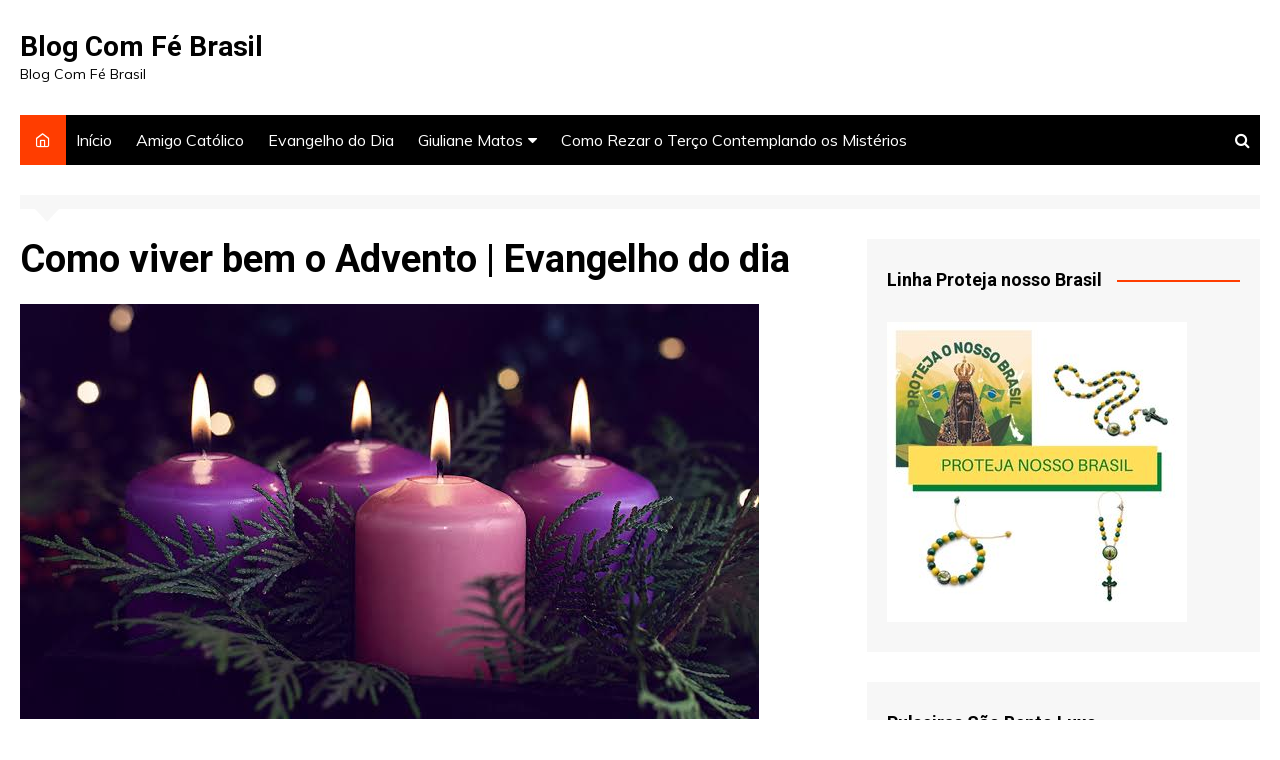

--- FILE ---
content_type: text/html; charset=UTF-8
request_url: https://blog.comfebrasil.com.br/como-viver-bem-o-advento-evangelho-do-dia/
body_size: 26636
content:
		<!doctype html>
		<html lang="pt-BR">
	 	<head>
		<meta charset="UTF-8">
		<meta name="viewport" content="width=device-width, initial-scale=1">
		<link rel="profile" href="http://gmpg.org/xfn/11">
		<meta name='robots' content='index, follow, max-image-preview:large, max-snippet:-1, max-video-preview:-1' />

	<!-- This site is optimized with the Yoast SEO plugin v23.0 - https://yoast.com/wordpress/plugins/seo/ -->
	<title>Como viver bem o Advento | Evangelho do dia - Blog Com Fé Brasil</title>
	<link rel="canonical" href="https://blog.comfebrasil.com.br/como-viver-bem-o-advento-evangelho-do-dia/" />
	<meta property="og:locale" content="pt_BR" />
	<meta property="og:type" content="article" />
	<meta property="og:title" content="Como viver bem o Advento | Evangelho do dia - Blog Com Fé Brasil" />
	<meta property="og:description" content="Leitura do Evangelho de Jesus Cristo segundo Mateus 8,5-11 Naquele tempo, 5quando Jesus entrou em" />
	<meta property="og:url" content="https://blog.comfebrasil.com.br/como-viver-bem-o-advento-evangelho-do-dia/" />
	<meta property="og:site_name" content="Blog Com Fé Brasil" />
	<meta property="article:published_time" content="2023-12-04T02:23:57+00:00" />
	<meta property="og:image" content="http://blog.comfebrasil.com.br/wp-content/uploads/2023/12/IMG_4153.jpeg" />
	<meta property="og:image:width" content="739" />
	<meta property="og:image:height" content="415" />
	<meta property="og:image:type" content="image/jpeg" />
	<meta name="author" content="Diego - Amigo Católico" />
	<meta name="twitter:card" content="summary_large_image" />
	<meta name="twitter:label1" content="Escrito por" />
	<meta name="twitter:data1" content="Diego - Amigo Católico" />
	<meta name="twitter:label2" content="Est. tempo de leitura" />
	<meta name="twitter:data2" content="2 minutos" />
	<script type="application/ld+json" class="yoast-schema-graph">{"@context":"https://schema.org","@graph":[{"@type":"WebPage","@id":"https://blog.comfebrasil.com.br/como-viver-bem-o-advento-evangelho-do-dia/","url":"https://blog.comfebrasil.com.br/como-viver-bem-o-advento-evangelho-do-dia/","name":"Como viver bem o Advento | Evangelho do dia - Blog Com Fé Brasil","isPartOf":{"@id":"https://blog.comfebrasil.com.br/#website"},"primaryImageOfPage":{"@id":"https://blog.comfebrasil.com.br/como-viver-bem-o-advento-evangelho-do-dia/#primaryimage"},"image":{"@id":"https://blog.comfebrasil.com.br/como-viver-bem-o-advento-evangelho-do-dia/#primaryimage"},"thumbnailUrl":"https://blog.comfebrasil.com.br/wp-content/uploads/2023/12/IMG_4153.jpeg","datePublished":"2023-12-04T02:23:57+00:00","dateModified":"2023-12-04T02:23:57+00:00","author":{"@id":"https://blog.comfebrasil.com.br/#/schema/person/cc1ba7d4b3667a57e4efe2a5ded56b2f"},"breadcrumb":{"@id":"https://blog.comfebrasil.com.br/como-viver-bem-o-advento-evangelho-do-dia/#breadcrumb"},"inLanguage":"pt-BR","potentialAction":[{"@type":"ReadAction","target":["https://blog.comfebrasil.com.br/como-viver-bem-o-advento-evangelho-do-dia/"]}]},{"@type":"ImageObject","inLanguage":"pt-BR","@id":"https://blog.comfebrasil.com.br/como-viver-bem-o-advento-evangelho-do-dia/#primaryimage","url":"https://blog.comfebrasil.com.br/wp-content/uploads/2023/12/IMG_4153.jpeg","contentUrl":"https://blog.comfebrasil.com.br/wp-content/uploads/2023/12/IMG_4153.jpeg","width":739,"height":415},{"@type":"BreadcrumbList","@id":"https://blog.comfebrasil.com.br/como-viver-bem-o-advento-evangelho-do-dia/#breadcrumb","itemListElement":[{"@type":"ListItem","position":1,"name":"Início","item":"https://blog.comfebrasil.com.br/"},{"@type":"ListItem","position":2,"name":"Como viver bem o Advento | Evangelho do dia"}]},{"@type":"WebSite","@id":"https://blog.comfebrasil.com.br/#website","url":"https://blog.comfebrasil.com.br/","name":"Blog Com Fé Brasil","description":"Blog Com Fé Brasil","potentialAction":[{"@type":"SearchAction","target":{"@type":"EntryPoint","urlTemplate":"https://blog.comfebrasil.com.br/?s={search_term_string}"},"query-input":"required name=search_term_string"}],"inLanguage":"pt-BR"},{"@type":"Person","@id":"https://blog.comfebrasil.com.br/#/schema/person/cc1ba7d4b3667a57e4efe2a5ded56b2f","name":"Diego - Amigo Católico","image":{"@type":"ImageObject","inLanguage":"pt-BR","@id":"https://blog.comfebrasil.com.br/#/schema/person/image/","url":"https://secure.gravatar.com/avatar/6985cf41d9911d728042f8daa13dfaeab30259cba45909717d26bbef99424729?s=96&d=monsterid&r=g","contentUrl":"https://secure.gravatar.com/avatar/6985cf41d9911d728042f8daa13dfaeab30259cba45909717d26bbef99424729?s=96&d=monsterid&r=g","caption":"Diego - Amigo Católico"},"url":"https://blog.comfebrasil.com.br/author/amigocatolico/"}]}</script>
	<!-- / Yoast SEO plugin. -->


<link rel='dns-prefetch' href='//www.googletagmanager.com' />
<link rel='dns-prefetch' href='//fonts.googleapis.com' />
<link rel="alternate" type="application/rss+xml" title="Feed para Blog Com Fé Brasil &raquo;" href="https://blog.comfebrasil.com.br/feed/" />
<link rel="alternate" type="application/rss+xml" title="Feed de comentários para Blog Com Fé Brasil &raquo;" href="https://blog.comfebrasil.com.br/comments/feed/" />
<link rel="alternate" type="application/rss+xml" title="Feed de comentários para Blog Com Fé Brasil &raquo; Como viver bem o Advento | Evangelho do dia" href="https://blog.comfebrasil.com.br/como-viver-bem-o-advento-evangelho-do-dia/feed/" />
<link rel="alternate" title="oEmbed (JSON)" type="application/json+oembed" href="https://blog.comfebrasil.com.br/wp-json/oembed/1.0/embed?url=https%3A%2F%2Fblog.comfebrasil.com.br%2Fcomo-viver-bem-o-advento-evangelho-do-dia%2F" />
<link rel="alternate" title="oEmbed (XML)" type="text/xml+oembed" href="https://blog.comfebrasil.com.br/wp-json/oembed/1.0/embed?url=https%3A%2F%2Fblog.comfebrasil.com.br%2Fcomo-viver-bem-o-advento-evangelho-do-dia%2F&#038;format=xml" />
<style id='wp-img-auto-sizes-contain-inline-css' type='text/css'>
img:is([sizes=auto i],[sizes^="auto," i]){contain-intrinsic-size:3000px 1500px}
/*# sourceURL=wp-img-auto-sizes-contain-inline-css */
</style>
<style id='wp-emoji-styles-inline-css' type='text/css'>

	img.wp-smiley, img.emoji {
		display: inline !important;
		border: none !important;
		box-shadow: none !important;
		height: 1em !important;
		width: 1em !important;
		margin: 0 0.07em !important;
		vertical-align: -0.1em !important;
		background: none !important;
		padding: 0 !important;
	}
/*# sourceURL=wp-emoji-styles-inline-css */
</style>
<link rel='stylesheet' id='wp-block-library-css' href='https://blog.comfebrasil.com.br/wp-includes/css/dist/block-library/style.min.css?ver=6.9' type='text/css' media='all' />
<style id='global-styles-inline-css' type='text/css'>
:root{--wp--preset--aspect-ratio--square: 1;--wp--preset--aspect-ratio--4-3: 4/3;--wp--preset--aspect-ratio--3-4: 3/4;--wp--preset--aspect-ratio--3-2: 3/2;--wp--preset--aspect-ratio--2-3: 2/3;--wp--preset--aspect-ratio--16-9: 16/9;--wp--preset--aspect-ratio--9-16: 9/16;--wp--preset--color--black: #000000;--wp--preset--color--cyan-bluish-gray: #abb8c3;--wp--preset--color--white: #ffffff;--wp--preset--color--pale-pink: #f78da7;--wp--preset--color--vivid-red: #cf2e2e;--wp--preset--color--luminous-vivid-orange: #ff6900;--wp--preset--color--luminous-vivid-amber: #fcb900;--wp--preset--color--light-green-cyan: #7bdcb5;--wp--preset--color--vivid-green-cyan: #00d084;--wp--preset--color--pale-cyan-blue: #8ed1fc;--wp--preset--color--vivid-cyan-blue: #0693e3;--wp--preset--color--vivid-purple: #9b51e0;--wp--preset--gradient--vivid-cyan-blue-to-vivid-purple: linear-gradient(135deg,rgb(6,147,227) 0%,rgb(155,81,224) 100%);--wp--preset--gradient--light-green-cyan-to-vivid-green-cyan: linear-gradient(135deg,rgb(122,220,180) 0%,rgb(0,208,130) 100%);--wp--preset--gradient--luminous-vivid-amber-to-luminous-vivid-orange: linear-gradient(135deg,rgb(252,185,0) 0%,rgb(255,105,0) 100%);--wp--preset--gradient--luminous-vivid-orange-to-vivid-red: linear-gradient(135deg,rgb(255,105,0) 0%,rgb(207,46,46) 100%);--wp--preset--gradient--very-light-gray-to-cyan-bluish-gray: linear-gradient(135deg,rgb(238,238,238) 0%,rgb(169,184,195) 100%);--wp--preset--gradient--cool-to-warm-spectrum: linear-gradient(135deg,rgb(74,234,220) 0%,rgb(151,120,209) 20%,rgb(207,42,186) 40%,rgb(238,44,130) 60%,rgb(251,105,98) 80%,rgb(254,248,76) 100%);--wp--preset--gradient--blush-light-purple: linear-gradient(135deg,rgb(255,206,236) 0%,rgb(152,150,240) 100%);--wp--preset--gradient--blush-bordeaux: linear-gradient(135deg,rgb(254,205,165) 0%,rgb(254,45,45) 50%,rgb(107,0,62) 100%);--wp--preset--gradient--luminous-dusk: linear-gradient(135deg,rgb(255,203,112) 0%,rgb(199,81,192) 50%,rgb(65,88,208) 100%);--wp--preset--gradient--pale-ocean: linear-gradient(135deg,rgb(255,245,203) 0%,rgb(182,227,212) 50%,rgb(51,167,181) 100%);--wp--preset--gradient--electric-grass: linear-gradient(135deg,rgb(202,248,128) 0%,rgb(113,206,126) 100%);--wp--preset--gradient--midnight: linear-gradient(135deg,rgb(2,3,129) 0%,rgb(40,116,252) 100%);--wp--preset--font-size--small: 16px;--wp--preset--font-size--medium: 28px;--wp--preset--font-size--large: 32px;--wp--preset--font-size--x-large: 42px;--wp--preset--font-size--larger: 38px;--wp--preset--spacing--20: 0.44rem;--wp--preset--spacing--30: 0.67rem;--wp--preset--spacing--40: 1rem;--wp--preset--spacing--50: 1.5rem;--wp--preset--spacing--60: 2.25rem;--wp--preset--spacing--70: 3.38rem;--wp--preset--spacing--80: 5.06rem;--wp--preset--shadow--natural: 6px 6px 9px rgba(0, 0, 0, 0.2);--wp--preset--shadow--deep: 12px 12px 50px rgba(0, 0, 0, 0.4);--wp--preset--shadow--sharp: 6px 6px 0px rgba(0, 0, 0, 0.2);--wp--preset--shadow--outlined: 6px 6px 0px -3px rgb(255, 255, 255), 6px 6px rgb(0, 0, 0);--wp--preset--shadow--crisp: 6px 6px 0px rgb(0, 0, 0);}:where(.is-layout-flex){gap: 0.5em;}:where(.is-layout-grid){gap: 0.5em;}body .is-layout-flex{display: flex;}.is-layout-flex{flex-wrap: wrap;align-items: center;}.is-layout-flex > :is(*, div){margin: 0;}body .is-layout-grid{display: grid;}.is-layout-grid > :is(*, div){margin: 0;}:where(.wp-block-columns.is-layout-flex){gap: 2em;}:where(.wp-block-columns.is-layout-grid){gap: 2em;}:where(.wp-block-post-template.is-layout-flex){gap: 1.25em;}:where(.wp-block-post-template.is-layout-grid){gap: 1.25em;}.has-black-color{color: var(--wp--preset--color--black) !important;}.has-cyan-bluish-gray-color{color: var(--wp--preset--color--cyan-bluish-gray) !important;}.has-white-color{color: var(--wp--preset--color--white) !important;}.has-pale-pink-color{color: var(--wp--preset--color--pale-pink) !important;}.has-vivid-red-color{color: var(--wp--preset--color--vivid-red) !important;}.has-luminous-vivid-orange-color{color: var(--wp--preset--color--luminous-vivid-orange) !important;}.has-luminous-vivid-amber-color{color: var(--wp--preset--color--luminous-vivid-amber) !important;}.has-light-green-cyan-color{color: var(--wp--preset--color--light-green-cyan) !important;}.has-vivid-green-cyan-color{color: var(--wp--preset--color--vivid-green-cyan) !important;}.has-pale-cyan-blue-color{color: var(--wp--preset--color--pale-cyan-blue) !important;}.has-vivid-cyan-blue-color{color: var(--wp--preset--color--vivid-cyan-blue) !important;}.has-vivid-purple-color{color: var(--wp--preset--color--vivid-purple) !important;}.has-black-background-color{background-color: var(--wp--preset--color--black) !important;}.has-cyan-bluish-gray-background-color{background-color: var(--wp--preset--color--cyan-bluish-gray) !important;}.has-white-background-color{background-color: var(--wp--preset--color--white) !important;}.has-pale-pink-background-color{background-color: var(--wp--preset--color--pale-pink) !important;}.has-vivid-red-background-color{background-color: var(--wp--preset--color--vivid-red) !important;}.has-luminous-vivid-orange-background-color{background-color: var(--wp--preset--color--luminous-vivid-orange) !important;}.has-luminous-vivid-amber-background-color{background-color: var(--wp--preset--color--luminous-vivid-amber) !important;}.has-light-green-cyan-background-color{background-color: var(--wp--preset--color--light-green-cyan) !important;}.has-vivid-green-cyan-background-color{background-color: var(--wp--preset--color--vivid-green-cyan) !important;}.has-pale-cyan-blue-background-color{background-color: var(--wp--preset--color--pale-cyan-blue) !important;}.has-vivid-cyan-blue-background-color{background-color: var(--wp--preset--color--vivid-cyan-blue) !important;}.has-vivid-purple-background-color{background-color: var(--wp--preset--color--vivid-purple) !important;}.has-black-border-color{border-color: var(--wp--preset--color--black) !important;}.has-cyan-bluish-gray-border-color{border-color: var(--wp--preset--color--cyan-bluish-gray) !important;}.has-white-border-color{border-color: var(--wp--preset--color--white) !important;}.has-pale-pink-border-color{border-color: var(--wp--preset--color--pale-pink) !important;}.has-vivid-red-border-color{border-color: var(--wp--preset--color--vivid-red) !important;}.has-luminous-vivid-orange-border-color{border-color: var(--wp--preset--color--luminous-vivid-orange) !important;}.has-luminous-vivid-amber-border-color{border-color: var(--wp--preset--color--luminous-vivid-amber) !important;}.has-light-green-cyan-border-color{border-color: var(--wp--preset--color--light-green-cyan) !important;}.has-vivid-green-cyan-border-color{border-color: var(--wp--preset--color--vivid-green-cyan) !important;}.has-pale-cyan-blue-border-color{border-color: var(--wp--preset--color--pale-cyan-blue) !important;}.has-vivid-cyan-blue-border-color{border-color: var(--wp--preset--color--vivid-cyan-blue) !important;}.has-vivid-purple-border-color{border-color: var(--wp--preset--color--vivid-purple) !important;}.has-vivid-cyan-blue-to-vivid-purple-gradient-background{background: var(--wp--preset--gradient--vivid-cyan-blue-to-vivid-purple) !important;}.has-light-green-cyan-to-vivid-green-cyan-gradient-background{background: var(--wp--preset--gradient--light-green-cyan-to-vivid-green-cyan) !important;}.has-luminous-vivid-amber-to-luminous-vivid-orange-gradient-background{background: var(--wp--preset--gradient--luminous-vivid-amber-to-luminous-vivid-orange) !important;}.has-luminous-vivid-orange-to-vivid-red-gradient-background{background: var(--wp--preset--gradient--luminous-vivid-orange-to-vivid-red) !important;}.has-very-light-gray-to-cyan-bluish-gray-gradient-background{background: var(--wp--preset--gradient--very-light-gray-to-cyan-bluish-gray) !important;}.has-cool-to-warm-spectrum-gradient-background{background: var(--wp--preset--gradient--cool-to-warm-spectrum) !important;}.has-blush-light-purple-gradient-background{background: var(--wp--preset--gradient--blush-light-purple) !important;}.has-blush-bordeaux-gradient-background{background: var(--wp--preset--gradient--blush-bordeaux) !important;}.has-luminous-dusk-gradient-background{background: var(--wp--preset--gradient--luminous-dusk) !important;}.has-pale-ocean-gradient-background{background: var(--wp--preset--gradient--pale-ocean) !important;}.has-electric-grass-gradient-background{background: var(--wp--preset--gradient--electric-grass) !important;}.has-midnight-gradient-background{background: var(--wp--preset--gradient--midnight) !important;}.has-small-font-size{font-size: var(--wp--preset--font-size--small) !important;}.has-medium-font-size{font-size: var(--wp--preset--font-size--medium) !important;}.has-large-font-size{font-size: var(--wp--preset--font-size--large) !important;}.has-x-large-font-size{font-size: var(--wp--preset--font-size--x-large) !important;}
/*# sourceURL=global-styles-inline-css */
</style>

<style id='classic-theme-styles-inline-css' type='text/css'>
/*! This file is auto-generated */
.wp-block-button__link{color:#fff;background-color:#32373c;border-radius:9999px;box-shadow:none;text-decoration:none;padding:calc(.667em + 2px) calc(1.333em + 2px);font-size:1.125em}.wp-block-file__button{background:#32373c;color:#fff;text-decoration:none}
/*# sourceURL=/wp-includes/css/classic-themes.min.css */
</style>
<link rel='stylesheet' id='cream-magazine-style-css' href='https://blog.comfebrasil.com.br/wp-content/themes/cream-magazine/style.css?ver=2.1.0' type='text/css' media='all' />
<link rel='stylesheet' id='cream-magazine-fonts-css' href='https://fonts.googleapis.com/css?family=Roboto%3A400%2C400i%2C500%2C500i%2C700%2C700i%7CMuli%3A400%2C400i%2C600%2C600i%2C700%2C700i%2C800%2C800i&#038;subset=latin%2Clatin-ext&#038;ver=6.9' type='text/css' media='all' />
<link rel='stylesheet' id='cream-magazine-main-css' href='https://blog.comfebrasil.com.br/wp-content/themes/cream-magazine/assets/dist/css/main.css?ver=2.1.0' type='text/css' media='all' />
<script type="text/javascript" src="https://blog.comfebrasil.com.br/wp-includes/js/jquery/jquery.min.js?ver=3.7.1" id="jquery-core-js"></script>
<script type="text/javascript" src="https://blog.comfebrasil.com.br/wp-includes/js/jquery/jquery-migrate.min.js?ver=3.4.1" id="jquery-migrate-js"></script>

<!-- Google tag (gtag.js) snippet added by Site Kit -->

<!-- Snippet do Google Analytics adicionado pelo Site Kit -->
<script type="text/javascript" src="https://www.googletagmanager.com/gtag/js?id=G-RL9LJ2S7N8" id="google_gtagjs-js" async></script>
<script type="text/javascript" id="google_gtagjs-js-after">
/* <![CDATA[ */
window.dataLayer = window.dataLayer || [];function gtag(){dataLayer.push(arguments);}
gtag("set","linker",{"domains":["blog.comfebrasil.com.br"]});
gtag("js", new Date());
gtag("set", "developer_id.dZTNiMT", true);
gtag("config", "G-RL9LJ2S7N8");
//# sourceURL=google_gtagjs-js-after
/* ]]> */
</script>

<!-- End Google tag (gtag.js) snippet added by Site Kit -->
<link rel="https://api.w.org/" href="https://blog.comfebrasil.com.br/wp-json/" /><link rel="alternate" title="JSON" type="application/json" href="https://blog.comfebrasil.com.br/wp-json/wp/v2/posts/3931" /><link rel="EditURI" type="application/rsd+xml" title="RSD" href="https://blog.comfebrasil.com.br/xmlrpc.php?rsd" />
<meta name="generator" content="WordPress 6.9" />
<link rel='shortlink' href='https://blog.comfebrasil.com.br/?p=3931' />
<meta name="generator" content="Site Kit by Google 1.124.0" />		<script>
			document.documentElement.className = document.documentElement.className.replace( 'no-js', 'js' );
		</script>
				<style>
			.no-js img.lazyload { display: none; }
			figure.wp-block-image img.lazyloading { min-width: 150px; }
							.lazyload, .lazyloading { opacity: 0; }
				.lazyloaded {
					opacity: 1;
					transition: opacity 400ms;
					transition-delay: 0ms;
				}
					</style>
		<link rel="pingback" href="https://blog.comfebrasil.com.br/xmlrpc.php">		<style>
							a:hover {

					text-decoration: none !important;
				}
								button,
				input[type="button"],
				input[type="reset"],
				input[type="submit"],
				.primary-navigation > ul > li.home-btn,
				.cm_header_lay_three .primary-navigation > ul > li.home-btn,
				.news_ticker_wrap .ticker_head,
				#toTop,
				.section-title h2::after,
				.sidebar-widget-area .widget .widget-title h2::after,
				.footer-widget-container .widget .widget-title h2::after,
				#comments div#respond h3#reply-title::after,
				#comments h2.comments-title:after,
				.post_tags a,
				.owl-carousel .owl-nav button.owl-prev, 
				.owl-carousel .owl-nav button.owl-next,
				.cm_author_widget .author-detail-link a,
				.error_foot form input[type="submit"], 
				.widget_search form input[type="submit"],
				.header-search-container input[type="submit"],
				.trending_widget_carousel .owl-dots button.owl-dot,
				.pagination .page-numbers.current,
				.post-navigation .nav-links .nav-previous a, 
				.post-navigation .nav-links .nav-next a,
				#comments form input[type="submit"],
				footer .widget.widget_search form input[type="submit"]:hover,
				.widget_product_search .woocommerce-product-search button[type="submit"],
				.woocommerce ul.products li.product .button,
				.woocommerce .woocommerce-pagination ul.page-numbers li span.current,
				.woocommerce .product div.summary .cart button.single_add_to_cart_button,
				.woocommerce .product div.woocommerce-tabs div.panel #reviews #review_form_wrapper .comment-form p.form-submit .submit,
				.woocommerce .product section.related > h2::after,
				.woocommerce .cart .button:hover, 
				.woocommerce .cart .button:focus, 
				.woocommerce .cart input.button:hover, 
				.woocommerce .cart input.button:focus, 
				.woocommerce #respond input#submit:hover, 
				.woocommerce #respond input#submit:focus, 
				.woocommerce button.button:hover, 
				.woocommerce button.button:focus, 
				.woocommerce input.button:hover, 
				.woocommerce input.button:focus,
				.woocommerce #respond input#submit.alt:hover, 
				.woocommerce a.button.alt:hover, 
				.woocommerce button.button.alt:hover, 
				.woocommerce input.button.alt:hover,
				.woocommerce a.remove:hover,
				.woocommerce-account .woocommerce-MyAccount-navigation ul li.is-active a,
				.woocommerce a.button:hover, 
				.woocommerce a.button:focus,
				.widget_product_tag_cloud .tagcloud a:hover, 
				.widget_product_tag_cloud .tagcloud a:focus,
				.woocommerce .widget_price_filter .price_slider_wrapper .ui-slider .ui-slider-handle,
				.error_page_top_portion,
				.primary-navigation ul li a span.menu-item-description {

					background-color: #FF3D00;
				}
				

				a:hover,
				.post_title h2 a:hover,
				.post_title h2 a:focus,
				.post_meta li a:hover,
				.post_meta li a:focus,
				ul.social-icons li a[href*=".com"]:hover::before,
				.ticker_carousel .owl-nav button.owl-prev i, 
				.ticker_carousel .owl-nav button.owl-next i,
				.news_ticker_wrap .ticker_items .item a:hover,
				.news_ticker_wrap .ticker_items .item a:focus,
				.cm_banner .post_title h2 a:hover,
				.cm_banner .post_meta li a:hover,
				.cm_middle_post_widget_one .post_title h2 a:hover, 
				.cm_middle_post_widget_one .post_meta li a:hover,
				.cm_middle_post_widget_three .post_thumb .post-holder a:hover,
				.cm_middle_post_widget_three .post_thumb .post-holder a:focus,
				.cm_middle_post_widget_six .middle_widget_six_carousel .item .card .card_content a:hover, 
				.cm_middle_post_widget_six .middle_widget_six_carousel .item .card .card_content a:focus,
				.cm_post_widget_twelve .card .post-holder a:hover, 
				.cm_post_widget_twelve .card .post-holder a:focus,
				.cm_post_widget_seven .card .card_content a:hover, 
				.cm_post_widget_seven .card .card_content a:focus,
				.copyright_section a:hover,
				.footer_nav ul li a:hover,
				.breadcrumb ul li:last-child span,
				.pagination .page-numbers:hover,
				#comments ol.comment-list li article footer.comment-meta .comment-metadata span.edit-link a:hover,
				#comments ol.comment-list li article .reply a:hover,
				.social-share ul li a:hover,
				ul.social-icons li a:hover,
				ul.social-icons li a:focus,
				.woocommerce ul.products li.product a:hover,
				.woocommerce ul.products li.product .price,
				.woocommerce .woocommerce-pagination ul.page-numbers li a.page-numbers:hover,
				.woocommerce div.product p.price, 
				.woocommerce div.product span.price,
				.video_section .video_details .post_title h2 a:hover,
				.primary-navigation.dark li a:hover,
				footer .footer_inner a:hover,
				.footer-widget-container ul.post_meta li:hover span, 
				.footer-widget-container ul.post_meta li:hover a,
				ul.post_meta li a:hover,
				.cm-post-widget-two .big-card .post-holder .post_title h2 a:hover,
				.cm-post-widget-two .big-card .post_meta li a:hover,
				.copyright_section .copyrights a,
				.breadcrumb ul li a:hover, 
				.breadcrumb ul li a:hover span {

					color: #FF3D00;
				}
				
				.ticker_carousel .owl-nav button.owl-prev, 
				.ticker_carousel .owl-nav button.owl-next,
				.error_foot form input[type="submit"], 
				.widget_search form input[type="submit"],
				.pagination .page-numbers:hover,
				#comments form input[type="submit"],
				.social-share ul li a:hover,
				.header-search-container .search-form-entry,
				.widget_product_search .woocommerce-product-search button[type="submit"],
				.woocommerce .woocommerce-pagination ul.page-numbers li span.current,
				.woocommerce .woocommerce-pagination ul.page-numbers li a.page-numbers:hover,
				.woocommerce a.remove:hover,
				.ticker_carousel .owl-nav button.owl-prev:hover, 
				.ticker_carousel .owl-nav button.owl-next:hover,
				footer .widget.widget_search form input[type="submit"]:hover,
				.trending_widget_carousel .owl-dots button.owl-dot,
				.the_content blockquote,
				.widget_tag_cloud .tagcloud a:hover {

					border-color: #FF3D00;
				}
								header .mask {
					background-color: rgba(0,0,0,0.01);
				}
								.site-description {

					color: #000000;
				}
								body {

					font-family: Muli;
				}
								h1, 
				h2, 
				h3, 
				h4, 
				h5, 
				h6, 
				.site-title {

					font-family: Roboto;
				}
									.entry_cats ul.post-categories li a {

						background-color: #FF3D00;
					}
										.entry_cats ul.post-categories li a {

						color: #fff;
					}
										.entry_cats ul.post-categories li a:hover {

						background-color: #010101;
					}
										.entry_cats ul.post-categories li a:hover {

						color: #fff;
					}
					
				.the_content a,
				.the_content a {

					color: #FF3D00;
				}
								.the_content a:hover,
				.the_content a:hover {

					color: #010101;
				}
							.post-display-grid .card_content .cm-post-excerpt {
				margin-top: 15px;
			}
		</style>
		<link rel="icon" href="https://blog.comfebrasil.com.br/wp-content/uploads/2021/02/cropped-cropped-Logo-Blog-Com-Fe-Brasil-Vertical-Preto-500x500-2-32x32.png" sizes="32x32" />
<link rel="icon" href="https://blog.comfebrasil.com.br/wp-content/uploads/2021/02/cropped-cropped-Logo-Blog-Com-Fe-Brasil-Vertical-Preto-500x500-2-192x192.png" sizes="192x192" />
<link rel="apple-touch-icon" href="https://blog.comfebrasil.com.br/wp-content/uploads/2021/02/cropped-cropped-Logo-Blog-Com-Fe-Brasil-Vertical-Preto-500x500-2-180x180.png" />
<meta name="msapplication-TileImage" content="https://blog.comfebrasil.com.br/wp-content/uploads/2021/02/cropped-cropped-Logo-Blog-Com-Fe-Brasil-Vertical-Preto-500x500-2-270x270.png" />
	</head>
 	 		<body class="wp-singular post-template-default single single-post postid-3931 single-format-standard wp-embed-responsive wp-theme-cream-magazine right-sidebar elementor-default elementor-kit-10">
                        <a class="skip-link screen-reader-text" href="#content">Ir para o conteúdo</a>
         		<div class="page-wrapper">
 	<header class="general-header cm-header-style-one">
        <div class="cm-container">
        <div class="logo-container">
            <div class="row align-items-center">
                <div class="cm-col-lg-4 cm-col-12">
                     		<div class="logo">
 			                    <span class="site-title"><a href="https://blog.comfebrasil.com.br/" rel="home">Blog Com Fé Brasil</a></span>
                    	                <p class="site-description">Blog Com Fé Brasil</p>
					        </div><!-- .logo -->
 		                </div><!-- .col -->
                            </div><!-- .row -->
        </div><!-- .logo-container -->
        <nav class="main-navigation">
            <div id="main-nav" class="primary-navigation">
                <ul id="menu-primary" class=""><li class="home-btn"><a href="https://blog.comfebrasil.com.br/"><i class="feather icon-home" aria-hidden="true"></i></a></li><li id="menu-item-1062" class="menu-item menu-item-type-custom menu-item-object-custom menu-item-home menu-item-1062"><a href="https://blog.comfebrasil.com.br">Início</a></li>
<li id="menu-item-1069" class="menu-item menu-item-type-taxonomy menu-item-object-category menu-item-1069"><a href="https://blog.comfebrasil.com.br/categorias/amigo-catolico/">Amigo Católico</a></li>
<li id="menu-item-3264" class="menu-item menu-item-type-taxonomy menu-item-object-category menu-item-3264"><a href="https://blog.comfebrasil.com.br/categorias/evangelio-do-dia/">Evangelho do Dia</a></li>
<li id="menu-item-149" class="menu-item menu-item-type-taxonomy menu-item-object-category menu-item-has-children menu-item-149"><a href="https://blog.comfebrasil.com.br/categorias/giuliane-matos/">Giuliane Matos</a>
<ul class="sub-menu">
	<li id="menu-item-1075" class="menu-item menu-item-type-taxonomy menu-item-object-category menu-item-1075"><a href="https://blog.comfebrasil.com.br/categorias/giuliane-matos/curiosidades/">Curiosidades</a></li>
	<li id="menu-item-1066" class="menu-item menu-item-type-taxonomy menu-item-object-category menu-item-1066"><a href="https://blog.comfebrasil.com.br/categorias/giuliane-matos/educacao/">Educação</a></li>
	<li id="menu-item-1076" class="menu-item menu-item-type-taxonomy menu-item-object-category menu-item-1076"><a href="https://blog.comfebrasil.com.br/categorias/giuliane-matos/evangelho/">Evangelho</a></li>
	<li id="menu-item-1072" class="menu-item menu-item-type-taxonomy menu-item-object-category menu-item-1072"><a href="https://blog.comfebrasil.com.br/categorias/giuliane-matos/famillia/">Família</a></li>
	<li id="menu-item-1073" class="menu-item menu-item-type-taxonomy menu-item-object-category menu-item-1073"><a href="https://blog.comfebrasil.com.br/categorias/giuliane-matos/santidade/">Santidade</a></li>
	<li id="menu-item-1077" class="menu-item menu-item-type-taxonomy menu-item-object-category menu-item-1077"><a href="https://blog.comfebrasil.com.br/categorias/giuliane-matos/santo-do-dia/">Santo do dia</a></li>
	<li id="menu-item-1074" class="menu-item menu-item-type-taxonomy menu-item-object-category menu-item-1074"><a href="https://blog.comfebrasil.com.br/categorias/giuliane-matos/videos/">Vídeos</a></li>
</ul>
</li>
<li id="menu-item-1240" class="menu-item menu-item-type-post_type menu-item-object-post menu-item-1240"><a href="https://blog.comfebrasil.com.br/como-rezar-o-rosario/">Como Rezar o Terço Contemplando os Mistérios</a></li>
</ul>            </div><!-- .primary-navigation -->
            <div class="header-search-container">
                <div class="search-form-entry">
                    <form role="search" class="cm-search-form" method="get" action="https://blog.comfebrasil.com.br/"><input type="search" name="s" placeholder="Escreva aqui" value"" ><button type="submit" class="cm-submit-btn"><i class="feather icon-search"></i></button></form>                </div><!-- // search-form-entry -->
            </div><!-- .search-container -->
        </nav><!-- .main-navigation -->
    </div><!-- .cm-container -->
</header><!-- .general-header --> 		<div id="content" class="site-content">
		    <div class="cm-container">
        <div class="inner-page-wrapper">
            <div id="primary" class="content-area">
                <main id="main" class="site-main">
                    <div class="cm_post_page_lay_wrap">
                                    <div class="breadcrumb  yoast-breadcrumb">
                            </div>
                                    <div class="single-container">
                            <div class="row">  
                                <div class="cm-col-lg-8 cm-col-12 sticky_portion">
                                    <div class="content-entry">
	<article id="post-3931" class="post-detail post-3931 post type-post status-publish format-standard has-post-thumbnail hentry category-sem-categoria">
	    <div class="the_title">
	        <h1>Como viver bem o Advento | Evangelho do dia</h1>
	    </div><!-- .the_title -->
	    			<div class="cm-post-meta">
				<ul class="post_meta">
							        </ul><!-- .post_meta -->
		    </div><!-- .meta -->
			
	    				<div class="post_thumb">
					<figure>
					<img width="739" height="415"   alt="Como viver bem o Advento | Evangelho do dia" decoding="async" fetchpriority="high" data-srcset="https://blog.comfebrasil.com.br/wp-content/uploads/2023/12/IMG_4153.jpeg 739w, https://blog.comfebrasil.com.br/wp-content/uploads/2023/12/IMG_4153-300x168.jpeg 300w"  data-src="https://blog.comfebrasil.com.br/wp-content/uploads/2023/12/IMG_4153.jpeg" data-sizes="(max-width: 739px) 100vw, 739px" class="attachment-full size-full wp-post-image lazyload" src="[data-uri]" /><noscript><img width="739" height="415" src="https://blog.comfebrasil.com.br/wp-content/uploads/2023/12/IMG_4153.jpeg" class="attachment-full size-full wp-post-image" alt="Como viver bem o Advento | Evangelho do dia" decoding="async" fetchpriority="high" srcset="https://blog.comfebrasil.com.br/wp-content/uploads/2023/12/IMG_4153.jpeg 739w, https://blog.comfebrasil.com.br/wp-content/uploads/2023/12/IMG_4153-300x168.jpeg 300w" sizes="(max-width: 739px) 100vw, 739px" /></noscript>					</figure>
				</div>
					    <div class="the_content">
	    	<style type="text/css">.fb-comments,.fb-comments span,.fb-comments span iframe[style]{min-width:100%!important;width:100%!important}</style><div id="fb-root"></div><p><img decoding="async" src="[data-uri]" width="32" height="32" align="left" vspace="2" /><b>Leitura do Evangelho de Jesus Cristo<br />
segundo Mateus </b><span style="color: red;">8,5-11<br />
</span></p>
<p><span style="color: red; font-size: xx-large;">N</span>aquele tempo, <sup><span style="color: red;">5</span></sup>quando Jesus entrou em Carfanaum, um oficial romano aproximou-se dele, suplicando: <sup><span style="color: red;">6</span></sup>“Senhor, o meu empregado está de cama, lá em casa, sofrendo terrivelmente com uma paralisia”. <sup><span style="color: red;">7</span></sup>Jesus respondeu: “Vou curá-lo”. <sup><span style="color: red;">8</span></sup>O oficial disse: “Senhor, eu não sou digno de que entres em minha casa. Dize uma só palavra e o meu empregado ficará curado. <sup><span style="color: red;">9</span></sup>Pois eu também sou subordinado e tenho soldados sob minhas ordens. E digo a um: “Vai!, e ele vai; e a outro: “Vem!, e ele vem; e digo a meu escravo: “Faze isto!, e ele o faz”. <sup><span style="color: red;">10</span></sup>Quando ouviu isso, Jesus ficou admirado e disse aos que o seguiam: “Em verdade, vos digo: nunca encontrei em Israel alguém que tivesse tanta fé. <sup><span style="color: red;">11</span></sup>Eu vos digo: muitos virão do Oriente e do Ocidente, e se sentarão à mesa no Reino dos Céus, junto com Abraão, Isaac e Jacó”.</p>
<p><iframe style="border-radius: 12px;"  width="100%" height="352" frameborder="0" allowfullscreen="allowfullscreen" data-src="https://open.spotify.com/embed/episode/5m7KKbWsX6wsnf8fqcXnbZ?utm_source=generator" class="lazyload" src="[data-uri]"></iframe></p>
<div class='heateorFfcClear'></div><div style='width:100%;text-align:left;' class='heateor_ffc_facebook_comments'><h4 class='heateor_ffc_facebook_comments_title' style='padding:10px;font-family:Arial,Helvetica Neue,Helvetica,sans-serif;' >Comentários</h4><script type="text/javascript">!function(e,n,t){var o,c=e.getElementsByTagName(n)[0];e.getElementById(t)||(o=e.createElement(n),o.id=t,o.src="//connect.facebook.net/pt_BR/sdk.js#xfbml=1&version=v20.0",c.parentNode.insertBefore(o,c))}(document,"script","facebook-jssdk");</script><div class="fb-comments" data-href="https://blog.comfebrasil.com.br/como-viver-bem-o-advento-evangelho-do-dia/" data-colorscheme="light" data-numposts="" data-width="100%" data-order-by="social" ></div></div><div class='heateorFfcClear'></div>	    </div><!-- .the_content -->



		<a href="https://bit.ly/3qVdMHp" target="_blank">
			<img  data-src='https://cdn.shoppub.io/comfebrasil/media/uploads/banners/2022/faixa-terço-personalizado-qrcode.png' class='lazyload' src='[data-uri]'><noscript><img src="https://cdn.shoppub.io/comfebrasil/media/uploads/banners/2022/faixa-terço-personalizado-qrcode.png"></noscript>
		</a>
	    
	    	</article><!-- #post-3931 -->
</div><!-- .content-entry -->
	<nav class="navigation post-navigation" aria-label="Posts">
		<h2 class="screen-reader-text">Navegação de Post</h2>
		<div class="nav-links"><div class="nav-previous"><a href="https://blog.comfebrasil.com.br/ser-fiel-as-palavras-de-jesus-evangelho-do-dia/" rel="prev">Anterior</a></div><div class="nav-next"><a href="https://blog.comfebrasil.com.br/a-pequenez-esta-na-santidade-evangelho-do-dia/" rel="next">Próximo</a></div></div>
	</nav>
<!-- You can start editing here. -->


			<!-- If comments are open, but there are no comments. -->

	
	<div id="respond" class="comment-respond">
		<h3 id="reply-title" class="comment-reply-title">Deixe um comentário <small><a rel="nofollow" id="cancel-comment-reply-link" href="/como-viver-bem-o-advento-evangelho-do-dia/#respond" style="display:none;">Cancelar resposta</a></small></h3><p class="must-log-in">Você precisa fazer o <a href="https://blog.comfebrasil.com.br/wp-login.php?redirect_to=https%3A%2F%2Fblog.comfebrasil.com.br%2Fcomo-viver-bem-o-advento-evangelho-do-dia%2F">login</a> para publicar um comentário.</p>	</div><!-- #respond -->
	                                </div><!-- .col -->
                                <div class="cm-col-lg-4 cm-col-12 sticky_portion hide-tablet hide-mobile">
	<aside id="secondary" class="sidebar-widget-area">
		<div id="media_image-6" class="widget widget_media_image"><div class="widget-title"><h2>Linha Proteja nosso Brasil</h2></div><a href="https://rebrand.ly/blog-verde-amarelo"><img width="300" height="300"   alt="" style="max-width: 100%; height: auto;" title="Produtos Sagrado Coração de Jesus" decoding="async" data-srcset="https://blog.comfebrasil.com.br/wp-content/uploads/2022/10/promo-blog.jpg 300w, https://blog.comfebrasil.com.br/wp-content/uploads/2022/10/promo-blog-150x150.jpg 150w"  data-src="https://blog.comfebrasil.com.br/wp-content/uploads/2022/10/promo-blog-300x300.jpg" data-sizes="(max-width: 300px) 100vw, 300px" class="image wp-image-2481  attachment-medium size-medium lazyload" src="[data-uri]" /><noscript><img width="300" height="300" src="https://blog.comfebrasil.com.br/wp-content/uploads/2022/10/promo-blog-300x300.jpg" class="image wp-image-2481  attachment-medium size-medium" alt="" style="max-width: 100%; height: auto;" title="Produtos Sagrado Coração de Jesus" decoding="async" srcset="https://blog.comfebrasil.com.br/wp-content/uploads/2022/10/promo-blog.jpg 300w, https://blog.comfebrasil.com.br/wp-content/uploads/2022/10/promo-blog-150x150.jpg 150w" sizes="(max-width: 300px) 100vw, 300px" /></noscript></a></div><div id="media_image-4" class="widget widget_media_image"><div class="widget-title"><h2>Pulseiras São Bento Luxo</h2></div><a href="https://rebrand.ly/blog-luxo-sb"><img width="300" height="300"   alt="" style="max-width: 100%; height: auto;" decoding="async" data-srcset="https://blog.comfebrasil.com.br/wp-content/uploads/2022/10/sb-luxoPromo-blog.jpg 300w, https://blog.comfebrasil.com.br/wp-content/uploads/2022/10/sb-luxoPromo-blog-150x150.jpg 150w"  data-src="https://blog.comfebrasil.com.br/wp-content/uploads/2022/10/sb-luxoPromo-blog-300x300.jpg" data-sizes="(max-width: 300px) 100vw, 300px" class="image wp-image-2485  attachment-medium size-medium lazyload" src="[data-uri]" /><noscript><img width="300" height="300" src="https://blog.comfebrasil.com.br/wp-content/uploads/2022/10/sb-luxoPromo-blog-300x300.jpg" class="image wp-image-2485  attachment-medium size-medium" alt="" style="max-width: 100%; height: auto;" decoding="async" srcset="https://blog.comfebrasil.com.br/wp-content/uploads/2022/10/sb-luxoPromo-blog.jpg 300w, https://blog.comfebrasil.com.br/wp-content/uploads/2022/10/sb-luxoPromo-blog-150x150.jpg 150w" sizes="(max-width: 300px) 100vw, 300px" /></noscript></a></div><div id="tag_cloud-3" class="widget widget_tag_cloud"><div class="widget-title"><h2>Tags | assuntos</h2></div><div class="tagcloud"><a href="https://blog.comfebrasil.com.br/tags/alegria/" class="tag-cloud-link tag-link-30 tag-link-position-1" style="font-size: 16.635514018692pt;" aria-label="alegria (94 itens)">alegria<span class="tag-link-count"> (94)</span></a>
<a href="https://blog.comfebrasil.com.br/tags/amor/" class="tag-cloud-link tag-link-18 tag-link-position-2" style="font-size: 19.252336448598pt;" aria-label="amor (149 itens)">amor<span class="tag-link-count"> (149)</span></a>
<a href="https://blog.comfebrasil.com.br/tags/caminho/" class="tag-cloud-link tag-link-32 tag-link-position-3" style="font-size: 16.242990654206pt;" aria-label="caminho (88 itens)">caminho<span class="tag-link-count"> (88)</span></a>
<a href="https://blog.comfebrasil.com.br/tags/caridade/" class="tag-cloud-link tag-link-36 tag-link-position-4" style="font-size: 14.14953271028pt;" aria-label="caridade (61 itens)">caridade<span class="tag-link-count"> (61)</span></a>
<a href="https://blog.comfebrasil.com.br/tags/conduta/" class="tag-cloud-link tag-link-43 tag-link-position-5" style="font-size: 12.710280373832pt;" aria-label="conduta (47 itens)">conduta<span class="tag-link-count"> (47)</span></a>
<a href="https://blog.comfebrasil.com.br/tags/confia/" class="tag-cloud-link tag-link-23 tag-link-position-6" style="font-size: 14.934579439252pt;" aria-label="confia (70 itens)">confia<span class="tag-link-count"> (70)</span></a>
<a href="https://blog.comfebrasil.com.br/tags/conversao/" class="tag-cloud-link tag-link-45 tag-link-position-7" style="font-size: 15.327102803738pt;" aria-label="conversão (75 itens)">conversão<span class="tag-link-count"> (75)</span></a>
<a href="https://blog.comfebrasil.com.br/tags/cristo/" class="tag-cloud-link tag-link-52 tag-link-position-8" style="font-size: 14.934579439252pt;" aria-label="cristo (70 itens)">cristo<span class="tag-link-count"> (70)</span></a>
<a href="https://blog.comfebrasil.com.br/tags/cristao/" class="tag-cloud-link tag-link-74 tag-link-position-9" style="font-size: 10.093457943925pt;" aria-label="Cristão (29 itens)">Cristão<span class="tag-link-count"> (29)</span></a>
<a href="https://blog.comfebrasil.com.br/tags/crucifixo/" class="tag-cloud-link tag-link-13 tag-link-position-10" style="font-size: 9.8317757009346pt;" aria-label="crucifixo (28 itens)">crucifixo<span class="tag-link-count"> (28)</span></a>
<a href="https://blog.comfebrasil.com.br/tags/cruz/" class="tag-cloud-link tag-link-27 tag-link-position-11" style="font-size: 16.897196261682pt;" aria-label="cruz (98 itens)">cruz<span class="tag-link-count"> (98)</span></a>
<a href="https://blog.comfebrasil.com.br/tags/cura/" class="tag-cloud-link tag-link-55 tag-link-position-12" style="font-size: 12.448598130841pt;" aria-label="cura (45 itens)">cura<span class="tag-link-count"> (45)</span></a>
<a href="https://blog.comfebrasil.com.br/tags/ceu/" class="tag-cloud-link tag-link-46 tag-link-position-13" style="font-size: 17.682242990654pt;" aria-label="céu (115 itens)">céu<span class="tag-link-count"> (115)</span></a>
<a href="https://blog.comfebrasil.com.br/tags/dedicacao/" class="tag-cloud-link tag-link-28 tag-link-position-14" style="font-size: 13.233644859813pt;" aria-label="dedicação (51 itens)">dedicação<span class="tag-link-count"> (51)</span></a>
<a href="https://blog.comfebrasil.com.br/tags/deus/" class="tag-cloud-link tag-link-22 tag-link-position-15" style="font-size: 16.897196261682pt;" aria-label="Deus (98 itens)">Deus<span class="tag-link-count"> (98)</span></a>
<a href="https://blog.comfebrasil.com.br/tags/devocao/" class="tag-cloud-link tag-link-59 tag-link-position-16" style="font-size: 22pt;" aria-label="Devoção (246 itens)">Devoção<span class="tag-link-count"> (246)</span></a>
<a href="https://blog.comfebrasil.com.br/tags/devocao-ao-sagrado-coracao/" class="tag-cloud-link tag-link-111 tag-link-position-17" style="font-size: 11.401869158879pt;" aria-label="Devoção ao Sagrado Coração (37 itens)">Devoção ao Sagrado Coração<span class="tag-link-count"> (37)</span></a>
<a href="https://blog.comfebrasil.com.br/tags/esmola/" class="tag-cloud-link tag-link-48 tag-link-position-18" style="font-size: 8.785046728972pt;" aria-label="esmola (23 itens)">esmola<span class="tag-link-count"> (23)</span></a>
<a href="https://blog.comfebrasil.com.br/tags/esperanca/" class="tag-cloud-link tag-link-20 tag-link-position-19" style="font-size: 15.981308411215pt;" aria-label="esperança (84 itens)">esperança<span class="tag-link-count"> (84)</span></a>
<a href="https://blog.comfebrasil.com.br/tags/espirito-santo/" class="tag-cloud-link tag-link-26 tag-link-position-20" style="font-size: 17.682242990654pt;" aria-label="Espírito Santo (115 itens)">Espírito Santo<span class="tag-link-count"> (115)</span></a>
<a href="https://blog.comfebrasil.com.br/tags/felicidades/" class="tag-cloud-link tag-link-29 tag-link-position-21" style="font-size: 13.233644859813pt;" aria-label="felicidades (52 itens)">felicidades<span class="tag-link-count"> (52)</span></a>
<a href="https://blog.comfebrasil.com.br/tags/fidelidade/" class="tag-cloud-link tag-link-21 tag-link-position-22" style="font-size: 17.158878504673pt;" aria-label="fidelidade (104 itens)">fidelidade<span class="tag-link-count"> (104)</span></a>
<a href="https://blog.comfebrasil.com.br/tags/fe/" class="tag-cloud-link tag-link-17 tag-link-position-23" style="font-size: 21.869158878505pt;" aria-label="Fé (240 itens)">Fé<span class="tag-link-count"> (240)</span></a>
<a href="https://blog.comfebrasil.com.br/tags/igreja/" class="tag-cloud-link tag-link-35 tag-link-position-24" style="font-size: 21.607476635514pt;" aria-label="Igreja (229 itens)">Igreja<span class="tag-link-count"> (229)</span></a>
<a href="https://blog.comfebrasil.com.br/tags/imaculado-coracao-de-maria/" class="tag-cloud-link tag-link-88 tag-link-position-25" style="font-size: 16.11214953271pt;" aria-label="imaculado coração de maria (87 itens)">imaculado coração de maria<span class="tag-link-count"> (87)</span></a>
<a href="https://blog.comfebrasil.com.br/tags/jesus/" class="tag-cloud-link tag-link-25 tag-link-position-26" style="font-size: 16.635514018692pt;" aria-label="Jesus (95 itens)">Jesus<span class="tag-link-count"> (95)</span></a>
<a href="https://blog.comfebrasil.com.br/tags/meditacao/" class="tag-cloud-link tag-link-42 tag-link-position-27" style="font-size: 10.747663551402pt;" aria-label="meditação (33 itens)">meditação<span class="tag-link-count"> (33)</span></a>
<a href="https://blog.comfebrasil.com.br/tags/misericordia/" class="tag-cloud-link tag-link-40 tag-link-position-28" style="font-size: 14.672897196262pt;" aria-label="misericórdia (67 itens)">misericórdia<span class="tag-link-count"> (67)</span></a>
<a href="https://blog.comfebrasil.com.br/tags/mudanca/" class="tag-cloud-link tag-link-44 tag-link-position-29" style="font-size: 11.140186915888pt;" aria-label="mudança (35 itens)">mudança<span class="tag-link-count"> (35)</span></a>
<a href="https://blog.comfebrasil.com.br/tags/murmuracao/" class="tag-cloud-link tag-link-54 tag-link-position-30" style="font-size: 8pt;" aria-label="murmuração (20 itens)">murmuração<span class="tag-link-count"> (20)</span></a>
<a href="https://blog.comfebrasil.com.br/tags/nossa-senhora/" class="tag-cloud-link tag-link-10 tag-link-position-31" style="font-size: 16.897196261682pt;" aria-label="nossa senhora (99 itens)">nossa senhora<span class="tag-link-count"> (99)</span></a>
<a href="https://blog.comfebrasil.com.br/tags/oracao/" class="tag-cloud-link tag-link-24 tag-link-position-32" style="font-size: 20.429906542056pt;" aria-label="oração (187 itens)">oração<span class="tag-link-count"> (187)</span></a>
<a href="https://blog.comfebrasil.com.br/tags/paz/" class="tag-cloud-link tag-link-19 tag-link-position-33" style="font-size: 18.598130841121pt;" aria-label="paz (134 itens)">paz<span class="tag-link-count"> (134)</span></a>
<a href="https://blog.comfebrasil.com.br/tags/pecado/" class="tag-cloud-link tag-link-63 tag-link-position-34" style="font-size: 10.878504672897pt;" aria-label="pecado (34 itens)">pecado<span class="tag-link-count"> (34)</span></a>
<a href="https://blog.comfebrasil.com.br/tags/penitencia/" class="tag-cloud-link tag-link-34 tag-link-position-35" style="font-size: 14.018691588785pt;" aria-label="penitência (59 itens)">penitência<span class="tag-link-count"> (59)</span></a>
<a href="https://blog.comfebrasil.com.br/tags/quaresma/" class="tag-cloud-link tag-link-33 tag-link-position-36" style="font-size: 9.7009345794393pt;" aria-label="quaresma (27 itens)">quaresma<span class="tag-link-count"> (27)</span></a>
<a href="https://blog.comfebrasil.com.br/tags/realizacoes/" class="tag-cloud-link tag-link-31 tag-link-position-37" style="font-size: 12.710280373832pt;" aria-label="realizações (47 itens)">realizações<span class="tag-link-count"> (47)</span></a>
<a href="https://blog.comfebrasil.com.br/tags/religiao/" class="tag-cloud-link tag-link-41 tag-link-position-38" style="font-size: 18.07476635514pt;" aria-label="religião (122 itens)">religião<span class="tag-link-count"> (122)</span></a>
<a href="https://blog.comfebrasil.com.br/tags/sabedoria/" class="tag-cloud-link tag-link-50 tag-link-position-39" style="font-size: 17.028037383178pt;" aria-label="sabedoria (101 itens)">sabedoria<span class="tag-link-count"> (101)</span></a>
<a href="https://blog.comfebrasil.com.br/tags/sagrado-coracao-de-jesus/" class="tag-cloud-link tag-link-142 tag-link-position-40" style="font-size: 12.18691588785pt;" aria-label="Sagrado Coração de Jesus (43 itens)">Sagrado Coração de Jesus<span class="tag-link-count"> (43)</span></a>
<a href="https://blog.comfebrasil.com.br/tags/santidade/" class="tag-cloud-link tag-link-39 tag-link-position-41" style="font-size: 21.738317757009pt;" aria-label="santidade (233 itens)">santidade<span class="tag-link-count"> (233)</span></a>
<a href="https://blog.comfebrasil.com.br/tags/santo-do-dia/" class="tag-cloud-link tag-link-183 tag-link-position-42" style="font-size: 19.514018691589pt;" aria-label="santo do dia (158 itens)">santo do dia<span class="tag-link-count"> (158)</span></a>
<a href="https://blog.comfebrasil.com.br/tags/sofrimento/" class="tag-cloud-link tag-link-53 tag-link-position-43" style="font-size: 13.757009345794pt;" aria-label="sofrimento (56 itens)">sofrimento<span class="tag-link-count"> (56)</span></a>
<a href="https://blog.comfebrasil.com.br/tags/terco/" class="tag-cloud-link tag-link-58 tag-link-position-44" style="font-size: 12.448598130841pt;" aria-label="Terço (45 itens)">Terço<span class="tag-link-count"> (45)</span></a>
<a href="https://blog.comfebrasil.com.br/tags/transformacao/" class="tag-cloud-link tag-link-49 tag-link-position-45" style="font-size: 16.766355140187pt;" aria-label="transformação (96 itens)">transformação<span class="tag-link-count"> (96)</span></a></div>
</div><div id="categories-2" class="widget widget_categories"><div class="widget-title"><h2>Categorias</h2></div>
			<ul>
					<li class="cat-item cat-item-4"><a href="https://blog.comfebrasil.com.br/categorias/amigo-catolico/">Amigo Católico</a>
</li>
	<li class="cat-item cat-item-294"><a href="https://blog.comfebrasil.com.br/categorias/giuliane-matos/catequese/">Catequese</a>
</li>
	<li class="cat-item cat-item-11"><a href="https://blog.comfebrasil.com.br/categorias/com-fe-brasil/">Com Fé Brasil</a>
</li>
	<li class="cat-item cat-item-288"><a href="https://blog.comfebrasil.com.br/categorias/giuliane-matos/curiosidades/">Curiosidades</a>
</li>
	<li class="cat-item cat-item-297"><a href="https://blog.comfebrasil.com.br/categorias/giuliane-matos/devocoes/">Devoções</a>
</li>
	<li class="cat-item cat-item-285"><a href="https://blog.comfebrasil.com.br/categorias/giuliane-matos/educacao/">Educação</a>
</li>
	<li class="cat-item cat-item-287"><a href="https://blog.comfebrasil.com.br/categorias/giuliane-matos/evangelho/">Evangelho</a>
</li>
	<li class="cat-item cat-item-392"><a href="https://blog.comfebrasil.com.br/categorias/evangelio-do-dia/">Evangelho do Dia</a>
</li>
	<li class="cat-item cat-item-284"><a href="https://blog.comfebrasil.com.br/categorias/giuliane-matos/famillia/">Família</a>
</li>
	<li class="cat-item cat-item-404"><a href="https://blog.comfebrasil.com.br/categorias/formacao/">Formação</a>
</li>
	<li class="cat-item cat-item-16"><a href="https://blog.comfebrasil.com.br/categorias/giuliane-matos/">Giuliane Matos</a>
</li>
	<li class="cat-item cat-item-303"><a href="https://blog.comfebrasil.com.br/categorias/giuliane-matos/ladainhas/">Ladainhas</a>
</li>
	<li class="cat-item cat-item-358"><a href="https://blog.comfebrasil.com.br/categorias/loja-com-fe-brasil/">Loja Com Fé Brasil</a>
</li>
	<li class="cat-item cat-item-307"><a href="https://blog.comfebrasil.com.br/categorias/giuliane-matos/novena/">Novena</a>
</li>
	<li class="cat-item cat-item-405"><a href="https://blog.comfebrasil.com.br/categorias/novena-de-sao-bento/">Novena de São Bento</a>
</li>
	<li class="cat-item cat-item-292"><a href="https://blog.comfebrasil.com.br/categorias/giuliane-matos/oracao/">Oração</a>
</li>
	<li class="cat-item cat-item-295"><a href="https://blog.comfebrasil.com.br/categorias/giuliane-matos/catequese/quaresma/">Quaresma</a>
</li>
	<li class="cat-item cat-item-290"><a href="https://blog.comfebrasil.com.br/categorias/giuliane-matos/santidade/">Santidade</a>
</li>
	<li class="cat-item cat-item-296"><a href="https://blog.comfebrasil.com.br/categorias/giuliane-matos/santissima-virgem-maria/">Santíssima Virgem Maria</a>
</li>
	<li class="cat-item cat-item-286"><a href="https://blog.comfebrasil.com.br/categorias/giuliane-matos/santo-do-dia/">Santo do dia</a>
</li>
	<li class="cat-item cat-item-1"><a href="https://blog.comfebrasil.com.br/categorias/sem-categoria/">Sem categoria</a>
</li>
	<li class="cat-item cat-item-310"><a href="https://blog.comfebrasil.com.br/categorias/giuliane-matos/catequese/sexualidade/">Sexualidade</a>
</li>
	<li class="cat-item cat-item-393"><a href="https://blog.comfebrasil.com.br/categorias/giuliane-matos/terco/">Terço</a>
</li>
	<li class="cat-item cat-item-291"><a href="https://blog.comfebrasil.com.br/categorias/giuliane-matos/videos/">Vídeos</a>
</li>
			</ul>

			</div>	</aside><!-- #secondary -->
</div><!-- .col.sticky_portion -->                            </div><!-- .row -->
                        </div><!-- .single-container -->
                    </div><!-- .cm_post_page_lay_wrap -->
                </main><!-- #main.site-main -->
            </div><!-- #primary.content-area -->
        </div><!-- .inner-page-wrapper -->
    </div><!-- .cm-container -->
    	</div><!-- #content.site-content -->
	 		<footer class="footer">
	        <div class="footer_inner">
	            <div class="cm-container">
 		 		<div class="row footer-widget-container">
 		        <div class="cm-col-lg-4 cm-col-12">
            <div class="blocks">
                            </div><!-- .blocks -->
        </div><!-- .cm-col-->
		        <div class="cm-col-lg-4 cm-col-12">
            <div class="blocks">
                            </div><!-- .blocks -->
        </div><!-- .cm-col-->
		        <div class="cm-col-lg-4 cm-col-12">
            <div class="blocks">
                            </div><!-- .blocks -->
        </div><!-- .cm-col-->
		 		</div><!-- .row -->
 		 		<div class="copyright_section">
            <div class="row">
 		        <div class="cm-col-lg-7 cm-col-md-6 cm-col-12">
            <div class="copyrights">
            	<p>
            		            	</p>
            </div>
        </div><!-- .col -->
    	 		<div class="cm-col-lg-5 cm-col-md-6 cm-col-12">
	        <div class="footer_nav">
	            <ul id="menu-primary-1" class="menu"><li class="menu-item menu-item-type-custom menu-item-object-custom menu-item-home menu-item-1062"><a href="https://blog.comfebrasil.com.br">Início</a></li>
<li class="menu-item menu-item-type-taxonomy menu-item-object-category menu-item-1069"><a href="https://blog.comfebrasil.com.br/categorias/amigo-catolico/">Amigo Católico</a></li>
<li class="menu-item menu-item-type-taxonomy menu-item-object-category menu-item-3264"><a href="https://blog.comfebrasil.com.br/categorias/evangelio-do-dia/">Evangelho do Dia</a></li>
<li class="menu-item menu-item-type-taxonomy menu-item-object-category menu-item-149"><a href="https://blog.comfebrasil.com.br/categorias/giuliane-matos/">Giuliane Matos</a></li>
<li class="menu-item menu-item-type-post_type menu-item-object-post menu-item-1240"><a href="https://blog.comfebrasil.com.br/como-rezar-o-rosario/">Como Rezar o Terço Contemplando os Mistérios</a></li>
</ul>	        </div><!-- .footer_nav -->
	    </div><!-- .col -->
	     			</div><!-- .row -->
        </div><!-- .copyright_section -->
 			 			</div><!-- .cm-container -->
	        </div><!-- .footer_inner -->
	    </footer><!-- .footer -->
 		 		</div><!-- .page_wrap -->
 		            <div class="backtoptop">
                <button id="toTop" class="btn btn-info">
                    <i class="fa fa-angle-up" aria-hidden="true"></i>
                </button>
            </div><!-- ./ backtoptop -->
            <script type="speculationrules">
{"prefetch":[{"source":"document","where":{"and":[{"href_matches":"/*"},{"not":{"href_matches":["/wp-*.php","/wp-admin/*","/wp-content/uploads/*","/wp-content/*","/wp-content/plugins/*","/wp-content/themes/cream-magazine/*","/*\\?(.+)"]}},{"not":{"selector_matches":"a[rel~=\"nofollow\"]"}},{"not":{"selector_matches":".no-prefetch, .no-prefetch a"}}]},"eagerness":"conservative"}]}
</script>
<script type="text/javascript">!function(t,e){"use strict";function n(){if(!a){a=!0;for(var t=0;t<d.length;t++)d[t].fn.call(window,d[t].ctx);d=[]}}function o(){"complete"===document.readyState&&n()}t=t||"docReady",e=e||window;var d=[],a=!1,c=!1;e[t]=function(t,e){return a?void setTimeout(function(){t(e)},1):(d.push({fn:t,ctx:e}),void("complete"===document.readyState||!document.attachEvent&&"interactive"===document.readyState?setTimeout(n,1):c||(document.addEventListener?(document.addEventListener("DOMContentLoaded",n,!1),window.addEventListener("load",n,!1)):(document.attachEvent("onreadystatechange",o),window.attachEvent("onload",n)),c=!0)))}}("wpBruiserDocReady",window);
			(function(){var wpbrLoader = (function(){var g=document,b=g.createElement('script'),c=g.scripts[0];b.async=1;b.src='https://blog.comfebrasil.com.br/?gdbc-client=3.1.43-'+(new Date()).getTime();c.parentNode.insertBefore(b,c);});wpBruiserDocReady(wpbrLoader);window.onunload=function(){};window.addEventListener('pageshow',function(event){if(event.persisted){(typeof window.WPBruiserClient==='undefined')?wpbrLoader():window.WPBruiserClient.requestTokens();}},false);})();
</script><script type="text/javascript" id="cream-magazine-bundle-js-extra">
/* <![CDATA[ */
var cream_magazine_script_obj = {"show_search_icon":"1","show_news_ticker":"1","show_banner_slider":"1","show_to_top_btn":"1","enable_image_lazy_load":"1","enable_sticky_sidebar":"1","enable_sticky_menu_section":""};
//# sourceURL=cream-magazine-bundle-js-extra
/* ]]> */
</script>
<script type="text/javascript" src="https://blog.comfebrasil.com.br/wp-content/themes/cream-magazine/assets/dist/js/bundle.min.js?ver=2.1.0" id="cream-magazine-bundle-js"></script>
<script type="text/javascript" src="https://blog.comfebrasil.com.br/wp-includes/js/comment-reply.min.js?ver=6.9" id="comment-reply-js" async="async" data-wp-strategy="async" fetchpriority="low"></script>
<script type="text/javascript" src="https://blog.comfebrasil.com.br/wp-content/plugins/wp-smushit/app/assets/js/smush-lazy-load.min.js?ver=3.13.1" id="smush-lazy-load-js"></script>
<script id="wp-emoji-settings" type="application/json">
{"baseUrl":"https://s.w.org/images/core/emoji/17.0.2/72x72/","ext":".png","svgUrl":"https://s.w.org/images/core/emoji/17.0.2/svg/","svgExt":".svg","source":{"concatemoji":"https://blog.comfebrasil.com.br/wp-includes/js/wp-emoji-release.min.js?ver=6.9"}}
</script>
<script type="module">
/* <![CDATA[ */
/*! This file is auto-generated */
const a=JSON.parse(document.getElementById("wp-emoji-settings").textContent),o=(window._wpemojiSettings=a,"wpEmojiSettingsSupports"),s=["flag","emoji"];function i(e){try{var t={supportTests:e,timestamp:(new Date).valueOf()};sessionStorage.setItem(o,JSON.stringify(t))}catch(e){}}function c(e,t,n){e.clearRect(0,0,e.canvas.width,e.canvas.height),e.fillText(t,0,0);t=new Uint32Array(e.getImageData(0,0,e.canvas.width,e.canvas.height).data);e.clearRect(0,0,e.canvas.width,e.canvas.height),e.fillText(n,0,0);const a=new Uint32Array(e.getImageData(0,0,e.canvas.width,e.canvas.height).data);return t.every((e,t)=>e===a[t])}function p(e,t){e.clearRect(0,0,e.canvas.width,e.canvas.height),e.fillText(t,0,0);var n=e.getImageData(16,16,1,1);for(let e=0;e<n.data.length;e++)if(0!==n.data[e])return!1;return!0}function u(e,t,n,a){switch(t){case"flag":return n(e,"\ud83c\udff3\ufe0f\u200d\u26a7\ufe0f","\ud83c\udff3\ufe0f\u200b\u26a7\ufe0f")?!1:!n(e,"\ud83c\udde8\ud83c\uddf6","\ud83c\udde8\u200b\ud83c\uddf6")&&!n(e,"\ud83c\udff4\udb40\udc67\udb40\udc62\udb40\udc65\udb40\udc6e\udb40\udc67\udb40\udc7f","\ud83c\udff4\u200b\udb40\udc67\u200b\udb40\udc62\u200b\udb40\udc65\u200b\udb40\udc6e\u200b\udb40\udc67\u200b\udb40\udc7f");case"emoji":return!a(e,"\ud83e\u1fac8")}return!1}function f(e,t,n,a){let r;const o=(r="undefined"!=typeof WorkerGlobalScope&&self instanceof WorkerGlobalScope?new OffscreenCanvas(300,150):document.createElement("canvas")).getContext("2d",{willReadFrequently:!0}),s=(o.textBaseline="top",o.font="600 32px Arial",{});return e.forEach(e=>{s[e]=t(o,e,n,a)}),s}function r(e){var t=document.createElement("script");t.src=e,t.defer=!0,document.head.appendChild(t)}a.supports={everything:!0,everythingExceptFlag:!0},new Promise(t=>{let n=function(){try{var e=JSON.parse(sessionStorage.getItem(o));if("object"==typeof e&&"number"==typeof e.timestamp&&(new Date).valueOf()<e.timestamp+604800&&"object"==typeof e.supportTests)return e.supportTests}catch(e){}return null}();if(!n){if("undefined"!=typeof Worker&&"undefined"!=typeof OffscreenCanvas&&"undefined"!=typeof URL&&URL.createObjectURL&&"undefined"!=typeof Blob)try{var e="postMessage("+f.toString()+"("+[JSON.stringify(s),u.toString(),c.toString(),p.toString()].join(",")+"));",a=new Blob([e],{type:"text/javascript"});const r=new Worker(URL.createObjectURL(a),{name:"wpTestEmojiSupports"});return void(r.onmessage=e=>{i(n=e.data),r.terminate(),t(n)})}catch(e){}i(n=f(s,u,c,p))}t(n)}).then(e=>{for(const n in e)a.supports[n]=e[n],a.supports.everything=a.supports.everything&&a.supports[n],"flag"!==n&&(a.supports.everythingExceptFlag=a.supports.everythingExceptFlag&&a.supports[n]);var t;a.supports.everythingExceptFlag=a.supports.everythingExceptFlag&&!a.supports.flag,a.supports.everything||((t=a.source||{}).concatemoji?r(t.concatemoji):t.wpemoji&&t.twemoji&&(r(t.twemoji),r(t.wpemoji)))});
//# sourceURL=https://blog.comfebrasil.com.br/wp-includes/js/wp-emoji-loader.min.js
/* ]]> */
</script>
            </body>
        </html>
    	
<!-- Dynamic page generated in 0.745 seconds. -->
<!-- Cached page generated by WP-Super-Cache on 2026-01-20 06:23:45 -->

<!-- super cache -->